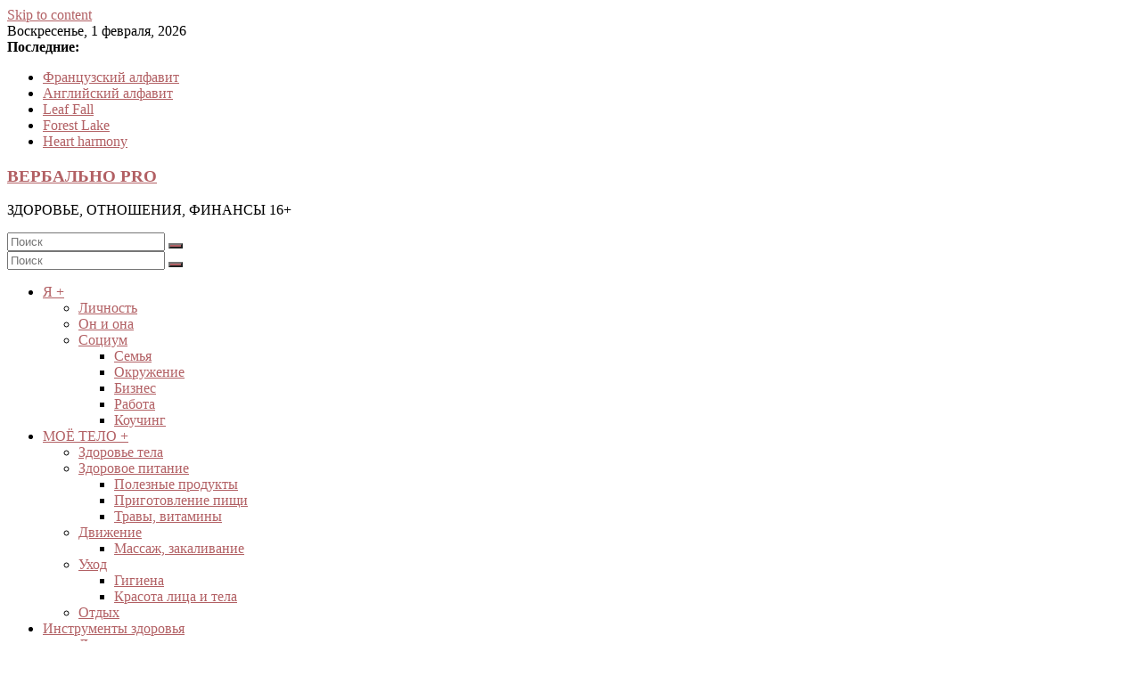

--- FILE ---
content_type: text/html; charset=UTF-8
request_url: http://verbalno.ru/chem-opasny-zubnye-shhetki-problemy-i-resheniya/elektricheskaya_zubnaya_schetka_mini/
body_size: 93837
content:
<!DOCTYPE html>
<html dir="ltr" lang="ru-RU">
<head>
			<meta charset="UTF-8" />
		<meta name="viewport" content="width=device-width, initial-scale=1">
		<link rel="profile" href="http://gmpg.org/xfn/11" />
		<title>elektricheskaya_zubnaya_schetka_mini | ВЕРБАЛЬНО PRO</title>

		<!-- All in One SEO 4.2.1.1 -->
		<meta name="description" content="Опасности зубных щеток. Как предотвратить заболевания полости рта и организма, вызванных зубными щетками или неправильной чисткой зубов и сохранить зубы и десны здоровыми." />
		<meta name="robots" content="max-snippet:-1, max-image-preview:large, max-video-preview:-1" />
		<link rel="canonical" href="http://verbalno.ru/chem-opasny-zubnye-shhetki-problemy-i-resheniya/elektricheskaya_zubnaya_schetka_mini/" />
		<meta name="google" content="nositelinkssearchbox" />
		<!-- All in One SEO -->

<link rel='dns-prefetch' href='//fonts.googleapis.com' />
<link rel='dns-prefetch' href='//s.w.org' />
<link rel="alternate" type="application/rss+xml" title="ВЕРБАЛЬНО PRO &raquo; Лента" href="http://verbalno.ru/feed/" />
<link rel="alternate" type="application/rss+xml" title="ВЕРБАЛЬНО PRO &raquo; Лента комментариев" href="http://verbalno.ru/comments/feed/" />
<link rel="alternate" type="application/rss+xml" title="ВЕРБАЛЬНО PRO &raquo; Лента комментариев к &laquo;elektricheskaya_zubnaya_schetka_mini&raquo;" href="http://verbalno.ru/chem-opasny-zubnye-shhetki-problemy-i-resheniya/elektricheskaya_zubnaya_schetka_mini/feed/" />
<script type="text/javascript">
window._wpemojiSettings = {"baseUrl":"https:\/\/s.w.org\/images\/core\/emoji\/14.0.0\/72x72\/","ext":".png","svgUrl":"https:\/\/s.w.org\/images\/core\/emoji\/14.0.0\/svg\/","svgExt":".svg","source":{"concatemoji":"http:\/\/verbalno.ru\/wp-includes\/js\/wp-emoji-release.min.js?ver=6.0.11"}};
/*! This file is auto-generated */
!function(e,a,t){var n,r,o,i=a.createElement("canvas"),p=i.getContext&&i.getContext("2d");function s(e,t){var a=String.fromCharCode,e=(p.clearRect(0,0,i.width,i.height),p.fillText(a.apply(this,e),0,0),i.toDataURL());return p.clearRect(0,0,i.width,i.height),p.fillText(a.apply(this,t),0,0),e===i.toDataURL()}function c(e){var t=a.createElement("script");t.src=e,t.defer=t.type="text/javascript",a.getElementsByTagName("head")[0].appendChild(t)}for(o=Array("flag","emoji"),t.supports={everything:!0,everythingExceptFlag:!0},r=0;r<o.length;r++)t.supports[o[r]]=function(e){if(!p||!p.fillText)return!1;switch(p.textBaseline="top",p.font="600 32px Arial",e){case"flag":return s([127987,65039,8205,9895,65039],[127987,65039,8203,9895,65039])?!1:!s([55356,56826,55356,56819],[55356,56826,8203,55356,56819])&&!s([55356,57332,56128,56423,56128,56418,56128,56421,56128,56430,56128,56423,56128,56447],[55356,57332,8203,56128,56423,8203,56128,56418,8203,56128,56421,8203,56128,56430,8203,56128,56423,8203,56128,56447]);case"emoji":return!s([129777,127995,8205,129778,127999],[129777,127995,8203,129778,127999])}return!1}(o[r]),t.supports.everything=t.supports.everything&&t.supports[o[r]],"flag"!==o[r]&&(t.supports.everythingExceptFlag=t.supports.everythingExceptFlag&&t.supports[o[r]]);t.supports.everythingExceptFlag=t.supports.everythingExceptFlag&&!t.supports.flag,t.DOMReady=!1,t.readyCallback=function(){t.DOMReady=!0},t.supports.everything||(n=function(){t.readyCallback()},a.addEventListener?(a.addEventListener("DOMContentLoaded",n,!1),e.addEventListener("load",n,!1)):(e.attachEvent("onload",n),a.attachEvent("onreadystatechange",function(){"complete"===a.readyState&&t.readyCallback()})),(e=t.source||{}).concatemoji?c(e.concatemoji):e.wpemoji&&e.twemoji&&(c(e.twemoji),c(e.wpemoji)))}(window,document,window._wpemojiSettings);
</script>
<style type="text/css">
img.wp-smiley,
img.emoji {
	display: inline !important;
	border: none !important;
	box-shadow: none !important;
	height: 1em !important;
	width: 1em !important;
	margin: 0 0.07em !important;
	vertical-align: -0.1em !important;
	background: none !important;
	padding: 0 !important;
}
</style>
	<link rel='stylesheet' id='wp-block-library-css'  href='http://verbalno.ru/wp-includes/css/dist/block-library/style.min.css?ver=6.0.11' type='text/css' media='all' />
<style id='wp-block-library-theme-inline-css' type='text/css'>
.wp-block-audio figcaption{color:#555;font-size:13px;text-align:center}.is-dark-theme .wp-block-audio figcaption{color:hsla(0,0%,100%,.65)}.wp-block-code{border:1px solid #ccc;border-radius:4px;font-family:Menlo,Consolas,monaco,monospace;padding:.8em 1em}.wp-block-embed figcaption{color:#555;font-size:13px;text-align:center}.is-dark-theme .wp-block-embed figcaption{color:hsla(0,0%,100%,.65)}.blocks-gallery-caption{color:#555;font-size:13px;text-align:center}.is-dark-theme .blocks-gallery-caption{color:hsla(0,0%,100%,.65)}.wp-block-image figcaption{color:#555;font-size:13px;text-align:center}.is-dark-theme .wp-block-image figcaption{color:hsla(0,0%,100%,.65)}.wp-block-pullquote{border-top:4px solid;border-bottom:4px solid;margin-bottom:1.75em;color:currentColor}.wp-block-pullquote__citation,.wp-block-pullquote cite,.wp-block-pullquote footer{color:currentColor;text-transform:uppercase;font-size:.8125em;font-style:normal}.wp-block-quote{border-left:.25em solid;margin:0 0 1.75em;padding-left:1em}.wp-block-quote cite,.wp-block-quote footer{color:currentColor;font-size:.8125em;position:relative;font-style:normal}.wp-block-quote.has-text-align-right{border-left:none;border-right:.25em solid;padding-left:0;padding-right:1em}.wp-block-quote.has-text-align-center{border:none;padding-left:0}.wp-block-quote.is-large,.wp-block-quote.is-style-large,.wp-block-quote.is-style-plain{border:none}.wp-block-search .wp-block-search__label{font-weight:700}:where(.wp-block-group.has-background){padding:1.25em 2.375em}.wp-block-separator.has-css-opacity{opacity:.4}.wp-block-separator{border:none;border-bottom:2px solid;margin-left:auto;margin-right:auto}.wp-block-separator.has-alpha-channel-opacity{opacity:1}.wp-block-separator:not(.is-style-wide):not(.is-style-dots){width:100px}.wp-block-separator.has-background:not(.is-style-dots){border-bottom:none;height:1px}.wp-block-separator.has-background:not(.is-style-wide):not(.is-style-dots){height:2px}.wp-block-table thead{border-bottom:3px solid}.wp-block-table tfoot{border-top:3px solid}.wp-block-table td,.wp-block-table th{padding:.5em;border:1px solid;word-break:normal}.wp-block-table figcaption{color:#555;font-size:13px;text-align:center}.is-dark-theme .wp-block-table figcaption{color:hsla(0,0%,100%,.65)}.wp-block-video figcaption{color:#555;font-size:13px;text-align:center}.is-dark-theme .wp-block-video figcaption{color:hsla(0,0%,100%,.65)}.wp-block-template-part.has-background{padding:1.25em 2.375em;margin-top:0;margin-bottom:0}
</style>
<style id='global-styles-inline-css' type='text/css'>
body{--wp--preset--color--black: #000000;--wp--preset--color--cyan-bluish-gray: #abb8c3;--wp--preset--color--white: #ffffff;--wp--preset--color--pale-pink: #f78da7;--wp--preset--color--vivid-red: #cf2e2e;--wp--preset--color--luminous-vivid-orange: #ff6900;--wp--preset--color--luminous-vivid-amber: #fcb900;--wp--preset--color--light-green-cyan: #7bdcb5;--wp--preset--color--vivid-green-cyan: #00d084;--wp--preset--color--pale-cyan-blue: #8ed1fc;--wp--preset--color--vivid-cyan-blue: #0693e3;--wp--preset--color--vivid-purple: #9b51e0;--wp--preset--gradient--vivid-cyan-blue-to-vivid-purple: linear-gradient(135deg,rgba(6,147,227,1) 0%,rgb(155,81,224) 100%);--wp--preset--gradient--light-green-cyan-to-vivid-green-cyan: linear-gradient(135deg,rgb(122,220,180) 0%,rgb(0,208,130) 100%);--wp--preset--gradient--luminous-vivid-amber-to-luminous-vivid-orange: linear-gradient(135deg,rgba(252,185,0,1) 0%,rgba(255,105,0,1) 100%);--wp--preset--gradient--luminous-vivid-orange-to-vivid-red: linear-gradient(135deg,rgba(255,105,0,1) 0%,rgb(207,46,46) 100%);--wp--preset--gradient--very-light-gray-to-cyan-bluish-gray: linear-gradient(135deg,rgb(238,238,238) 0%,rgb(169,184,195) 100%);--wp--preset--gradient--cool-to-warm-spectrum: linear-gradient(135deg,rgb(74,234,220) 0%,rgb(151,120,209) 20%,rgb(207,42,186) 40%,rgb(238,44,130) 60%,rgb(251,105,98) 80%,rgb(254,248,76) 100%);--wp--preset--gradient--blush-light-purple: linear-gradient(135deg,rgb(255,206,236) 0%,rgb(152,150,240) 100%);--wp--preset--gradient--blush-bordeaux: linear-gradient(135deg,rgb(254,205,165) 0%,rgb(254,45,45) 50%,rgb(107,0,62) 100%);--wp--preset--gradient--luminous-dusk: linear-gradient(135deg,rgb(255,203,112) 0%,rgb(199,81,192) 50%,rgb(65,88,208) 100%);--wp--preset--gradient--pale-ocean: linear-gradient(135deg,rgb(255,245,203) 0%,rgb(182,227,212) 50%,rgb(51,167,181) 100%);--wp--preset--gradient--electric-grass: linear-gradient(135deg,rgb(202,248,128) 0%,rgb(113,206,126) 100%);--wp--preset--gradient--midnight: linear-gradient(135deg,rgb(2,3,129) 0%,rgb(40,116,252) 100%);--wp--preset--duotone--dark-grayscale: url('#wp-duotone-dark-grayscale');--wp--preset--duotone--grayscale: url('#wp-duotone-grayscale');--wp--preset--duotone--purple-yellow: url('#wp-duotone-purple-yellow');--wp--preset--duotone--blue-red: url('#wp-duotone-blue-red');--wp--preset--duotone--midnight: url('#wp-duotone-midnight');--wp--preset--duotone--magenta-yellow: url('#wp-duotone-magenta-yellow');--wp--preset--duotone--purple-green: url('#wp-duotone-purple-green');--wp--preset--duotone--blue-orange: url('#wp-duotone-blue-orange');--wp--preset--font-size--small: 13px;--wp--preset--font-size--medium: 20px;--wp--preset--font-size--large: 36px;--wp--preset--font-size--x-large: 42px;}.has-black-color{color: var(--wp--preset--color--black) !important;}.has-cyan-bluish-gray-color{color: var(--wp--preset--color--cyan-bluish-gray) !important;}.has-white-color{color: var(--wp--preset--color--white) !important;}.has-pale-pink-color{color: var(--wp--preset--color--pale-pink) !important;}.has-vivid-red-color{color: var(--wp--preset--color--vivid-red) !important;}.has-luminous-vivid-orange-color{color: var(--wp--preset--color--luminous-vivid-orange) !important;}.has-luminous-vivid-amber-color{color: var(--wp--preset--color--luminous-vivid-amber) !important;}.has-light-green-cyan-color{color: var(--wp--preset--color--light-green-cyan) !important;}.has-vivid-green-cyan-color{color: var(--wp--preset--color--vivid-green-cyan) !important;}.has-pale-cyan-blue-color{color: var(--wp--preset--color--pale-cyan-blue) !important;}.has-vivid-cyan-blue-color{color: var(--wp--preset--color--vivid-cyan-blue) !important;}.has-vivid-purple-color{color: var(--wp--preset--color--vivid-purple) !important;}.has-black-background-color{background-color: var(--wp--preset--color--black) !important;}.has-cyan-bluish-gray-background-color{background-color: var(--wp--preset--color--cyan-bluish-gray) !important;}.has-white-background-color{background-color: var(--wp--preset--color--white) !important;}.has-pale-pink-background-color{background-color: var(--wp--preset--color--pale-pink) !important;}.has-vivid-red-background-color{background-color: var(--wp--preset--color--vivid-red) !important;}.has-luminous-vivid-orange-background-color{background-color: var(--wp--preset--color--luminous-vivid-orange) !important;}.has-luminous-vivid-amber-background-color{background-color: var(--wp--preset--color--luminous-vivid-amber) !important;}.has-light-green-cyan-background-color{background-color: var(--wp--preset--color--light-green-cyan) !important;}.has-vivid-green-cyan-background-color{background-color: var(--wp--preset--color--vivid-green-cyan) !important;}.has-pale-cyan-blue-background-color{background-color: var(--wp--preset--color--pale-cyan-blue) !important;}.has-vivid-cyan-blue-background-color{background-color: var(--wp--preset--color--vivid-cyan-blue) !important;}.has-vivid-purple-background-color{background-color: var(--wp--preset--color--vivid-purple) !important;}.has-black-border-color{border-color: var(--wp--preset--color--black) !important;}.has-cyan-bluish-gray-border-color{border-color: var(--wp--preset--color--cyan-bluish-gray) !important;}.has-white-border-color{border-color: var(--wp--preset--color--white) !important;}.has-pale-pink-border-color{border-color: var(--wp--preset--color--pale-pink) !important;}.has-vivid-red-border-color{border-color: var(--wp--preset--color--vivid-red) !important;}.has-luminous-vivid-orange-border-color{border-color: var(--wp--preset--color--luminous-vivid-orange) !important;}.has-luminous-vivid-amber-border-color{border-color: var(--wp--preset--color--luminous-vivid-amber) !important;}.has-light-green-cyan-border-color{border-color: var(--wp--preset--color--light-green-cyan) !important;}.has-vivid-green-cyan-border-color{border-color: var(--wp--preset--color--vivid-green-cyan) !important;}.has-pale-cyan-blue-border-color{border-color: var(--wp--preset--color--pale-cyan-blue) !important;}.has-vivid-cyan-blue-border-color{border-color: var(--wp--preset--color--vivid-cyan-blue) !important;}.has-vivid-purple-border-color{border-color: var(--wp--preset--color--vivid-purple) !important;}.has-vivid-cyan-blue-to-vivid-purple-gradient-background{background: var(--wp--preset--gradient--vivid-cyan-blue-to-vivid-purple) !important;}.has-light-green-cyan-to-vivid-green-cyan-gradient-background{background: var(--wp--preset--gradient--light-green-cyan-to-vivid-green-cyan) !important;}.has-luminous-vivid-amber-to-luminous-vivid-orange-gradient-background{background: var(--wp--preset--gradient--luminous-vivid-amber-to-luminous-vivid-orange) !important;}.has-luminous-vivid-orange-to-vivid-red-gradient-background{background: var(--wp--preset--gradient--luminous-vivid-orange-to-vivid-red) !important;}.has-very-light-gray-to-cyan-bluish-gray-gradient-background{background: var(--wp--preset--gradient--very-light-gray-to-cyan-bluish-gray) !important;}.has-cool-to-warm-spectrum-gradient-background{background: var(--wp--preset--gradient--cool-to-warm-spectrum) !important;}.has-blush-light-purple-gradient-background{background: var(--wp--preset--gradient--blush-light-purple) !important;}.has-blush-bordeaux-gradient-background{background: var(--wp--preset--gradient--blush-bordeaux) !important;}.has-luminous-dusk-gradient-background{background: var(--wp--preset--gradient--luminous-dusk) !important;}.has-pale-ocean-gradient-background{background: var(--wp--preset--gradient--pale-ocean) !important;}.has-electric-grass-gradient-background{background: var(--wp--preset--gradient--electric-grass) !important;}.has-midnight-gradient-background{background: var(--wp--preset--gradient--midnight) !important;}.has-small-font-size{font-size: var(--wp--preset--font-size--small) !important;}.has-medium-font-size{font-size: var(--wp--preset--font-size--medium) !important;}.has-large-font-size{font-size: var(--wp--preset--font-size--large) !important;}.has-x-large-font-size{font-size: var(--wp--preset--font-size--x-large) !important;}
</style>
<link rel='stylesheet' id='magnific-css'  href='http://verbalno.ru/wp-content/plugins/agreeable/css/magnific.css?ver=6.0.11' type='text/css' media='all' />
<link rel='stylesheet' id='agreeable-css-css'  href='http://verbalno.ru/wp-content/plugins/agreeable/css/front.css?ver=6.0.11' type='text/css' media='all' />
<link rel='stylesheet' id='social_likes_style_flat-css'  href='http://verbalno.ru/wp-content/plugins/wp-social-likes/css/social-likes_flat.css?ver=6.0.11' type='text/css' media='all' />
<link rel='stylesheet' id='social_likes_custom_buttons-css'  href='http://verbalno.ru/wp-content/plugins/wp-social-likes/css/custom-buttons.css?ver=6.0.11' type='text/css' media='all' />
<link rel='stylesheet' id='social_likes_style_flat_custom_buttons-css'  href='http://verbalno.ru/wp-content/plugins/wp-social-likes/css/custom-buttons_flat.css?ver=6.0.11' type='text/css' media='all' />
<link rel='stylesheet' id='colormag_style-css'  href='http://verbalno.ru/wp-content/themes/colormag/style.css?ver=2.1.2' type='text/css' media='all' />
<style id='colormag_style-inline-css' type='text/css'>
.colormag-button,blockquote,button,input[type=reset],input[type=button],input[type=submit],#masthead.colormag-header-clean #site-navigation.main-small-navigation .menu-toggle,.fa.search-top:hover,#masthead.colormag-header-classic #site-navigation.main-small-navigation .menu-toggle,.main-navigation ul li.focus > a,#masthead.colormag-header-classic .main-navigation ul ul.sub-menu li.focus > a,.home-icon.front_page_on,.main-navigation a:hover,.main-navigation ul li ul li a:hover,.main-navigation ul li ul li:hover>a,.main-navigation ul li.current-menu-ancestor>a,.main-navigation ul li.current-menu-item ul li a:hover,.main-navigation ul li.current-menu-item>a,.main-navigation ul li.current_page_ancestor>a,.main-navigation ul li.current_page_item>a,.main-navigation ul li:hover>a,.main-small-navigation li a:hover,.site-header .menu-toggle:hover,#masthead.colormag-header-classic .main-navigation ul ul.sub-menu li:hover > a,#masthead.colormag-header-classic .main-navigation ul ul.sub-menu li.current-menu-ancestor > a,#masthead.colormag-header-classic .main-navigation ul ul.sub-menu li.current-menu-item > a,#masthead .main-small-navigation li:hover > a,#masthead .main-small-navigation li.current-page-ancestor > a,#masthead .main-small-navigation li.current-menu-ancestor > a,#masthead .main-small-navigation li.current-page-item > a,#masthead .main-small-navigation li.current-menu-item > a,.main-small-navigation .current-menu-item>a,.main-small-navigation .current_page_item > a,.promo-button-area a:hover,#content .wp-pagenavi .current,#content .wp-pagenavi a:hover,.format-link .entry-content a,.pagination span,.comments-area .comment-author-link span,#secondary .widget-title span,.footer-widgets-area .widget-title span,.colormag-footer--classic .footer-widgets-area .widget-title span::before,.advertisement_above_footer .widget-title span,#content .post .article-content .above-entry-meta .cat-links a,.page-header .page-title span,.entry-meta .post-format i,.more-link,.no-post-thumbnail,.widget_featured_slider .slide-content .above-entry-meta .cat-links a,.widget_highlighted_posts .article-content .above-entry-meta .cat-links a,.widget_featured_posts .article-content .above-entry-meta .cat-links a,.widget_featured_posts .widget-title span,.widget_slider_area .widget-title span,.widget_beside_slider .widget-title span,.wp-block-quote,.wp-block-quote.is-style-large,.wp-block-quote.has-text-align-right{background-color:#b26064;}#site-title a,.next a:hover,.previous a:hover,.social-links i.fa:hover,a,#masthead.colormag-header-clean .social-links li:hover i.fa,#masthead.colormag-header-classic .social-links li:hover i.fa,#masthead.colormag-header-clean .breaking-news .newsticker a:hover,#masthead.colormag-header-classic .breaking-news .newsticker a:hover,#masthead.colormag-header-classic #site-navigation .fa.search-top:hover,#masthead.colormag-header-classic #site-navigation.main-navigation .random-post a:hover .fa-random,.dark-skin #masthead.colormag-header-classic #site-navigation.main-navigation .home-icon:hover .fa,#masthead .main-small-navigation li:hover > .sub-toggle i,.better-responsive-menu #masthead .main-small-navigation .sub-toggle.active .fa,#masthead.colormag-header-classic .main-navigation .home-icon a:hover .fa,.pagination a span:hover,#content .comments-area a.comment-edit-link:hover,#content .comments-area a.comment-permalink:hover,#content .comments-area article header cite a:hover,.comments-area .comment-author-link a:hover,.comment .comment-reply-link:hover,.nav-next a,.nav-previous a,.footer-widgets-area a:hover,a#scroll-up i,#content .post .article-content .entry-title a:hover,.entry-meta .byline i,.entry-meta .cat-links i,.entry-meta a,.post .entry-title a:hover,.search .entry-title a:hover,.entry-meta .comments-link a:hover,.entry-meta .edit-link a:hover,.entry-meta .posted-on a:hover,.entry-meta .tag-links a:hover,.single #content .tags a:hover,.post-box .entry-meta .cat-links a:hover,.post-box .entry-meta .posted-on a:hover,.post.post-box .entry-title a:hover,.widget_featured_slider .slide-content .below-entry-meta .byline a:hover,.widget_featured_slider .slide-content .below-entry-meta .comments a:hover,.widget_featured_slider .slide-content .below-entry-meta .posted-on a:hover,.widget_featured_slider .slide-content .entry-title a:hover,.byline a:hover,.comments a:hover,.edit-link a:hover,.posted-on a:hover,.tag-links a:hover,.widget_highlighted_posts .article-content .below-entry-meta .byline a:hover,.widget_highlighted_posts .article-content .below-entry-meta .comments a:hover,.widget_highlighted_posts .article-content .below-entry-meta .posted-on a:hover,.widget_highlighted_posts .article-content .entry-title a:hover,.widget_featured_posts .article-content .entry-title a:hover,.related-posts-main-title .fa,.single-related-posts .article-content .entry-title a:hover{color:#b26064;}#site-navigation{border-top-color:#b26064;}#masthead.colormag-header-classic .main-navigation ul ul.sub-menu li:hover,#masthead.colormag-header-classic .main-navigation ul ul.sub-menu li.current-menu-ancestor,#masthead.colormag-header-classic .main-navigation ul ul.sub-menu li.current-menu-item,#masthead.colormag-header-classic #site-navigation .menu-toggle,#masthead.colormag-header-classic #site-navigation .menu-toggle:hover,#masthead.colormag-header-classic .main-navigation ul > li:hover > a,#masthead.colormag-header-classic .main-navigation ul > li.current-menu-item > a,#masthead.colormag-header-classic .main-navigation ul > li.current-menu-ancestor > a,#masthead.colormag-header-classic .main-navigation ul li.focus > a,.promo-button-area a:hover,.pagination a span:hover{border-color:#b26064;}#secondary .widget-title,.footer-widgets-area .widget-title,.advertisement_above_footer .widget-title,.page-header .page-title,.widget_featured_posts .widget-title,.widget_slider_area .widget-title,.widget_beside_slider .widget-title{border-bottom-color:#b26064;}@media (max-width:768px){.better-responsive-menu .sub-toggle{background-color:#944246;}}
</style>
<link rel='stylesheet' id='colormag-featured-image-popup-css-css'  href='http://verbalno.ru/wp-content/themes/colormag/js/magnific-popup/magnific-popup.min.css?ver=2.1.2' type='text/css' media='all' />
<link rel='stylesheet' id='colormag-fontawesome-css'  href='http://verbalno.ru/wp-content/themes/colormag/fontawesome/css/font-awesome.min.css?ver=2.1.2' type='text/css' media='all' />
<link rel='stylesheet' id='colormag_googlefonts-css'  href='//fonts.googleapis.com/css?family=Open+Sans%3A400%2C600&#038;1&#038;display=swap&#038;ver=2.1.2' type='text/css' media='all' />
<script type='text/javascript' src='http://verbalno.ru/wp-includes/js/jquery/jquery.min.js?ver=3.6.0' id='jquery-core-js'></script>
<script type='text/javascript' src='http://verbalno.ru/wp-includes/js/jquery/jquery-migrate.min.js?ver=3.3.2' id='jquery-migrate-js'></script>
<script type='text/javascript' src='http://verbalno.ru/wp-content/plugins/wp-social-likes/js/social-likes.min.js?ver=6.0.11' id='social_likes_library-js'></script>
<script type='text/javascript' src='http://verbalno.ru/wp-content/plugins/wp-social-likes/js/custom-buttons.js?ver=6.0.11' id='social_likes_custom_buttons-js'></script>
<!--[if lte IE 8]>
<script type='text/javascript' src='http://verbalno.ru/wp-content/themes/colormag/js/html5shiv.min.js?ver=2.1.2' id='html5-js'></script>
<![endif]-->
<link rel="https://api.w.org/" href="http://verbalno.ru/wp-json/" /><link rel="alternate" type="application/json" href="http://verbalno.ru/wp-json/wp/v2/media/1390" /><link rel="EditURI" type="application/rsd+xml" title="RSD" href="http://verbalno.ru/xmlrpc.php?rsd" />
<link rel="wlwmanifest" type="application/wlwmanifest+xml" href="http://verbalno.ru/wp-includes/wlwmanifest.xml" /> 
<meta name="generator" content="WordPress 6.0.11" />
<link rel='shortlink' href='http://verbalno.ru/?p=1390' />
<link rel="alternate" type="application/json+oembed" href="http://verbalno.ru/wp-json/oembed/1.0/embed?url=http%3A%2F%2Fverbalno.ru%2Fchem-opasny-zubnye-shhetki-problemy-i-resheniya%2Felektricheskaya_zubnaya_schetka_mini%2F" />
<link rel="alternate" type="text/xml+oembed" href="http://verbalno.ru/wp-json/oembed/1.0/embed?url=http%3A%2F%2Fverbalno.ru%2Fchem-opasny-zubnye-shhetki-problemy-i-resheniya%2Felektricheskaya_zubnaya_schetka_mini%2F&#038;format=xml" />
<style type="text/css" id="custom-background-css">
body.custom-background { background-image: url("http://verbalno.ru/wp-content/uploads/2017/02/slider_800_445.jpg"); background-position: left top; background-size: cover; background-repeat: no-repeat; background-attachment: fixed; }
</style>
			<style type="text/css" id="wp-custom-css">
			.comment-notes {
display:none;
}		</style>
		</head>

<body class="attachment attachment-template-default single single-attachment postid-1390 attachmentid-1390 attachment-jpeg custom-background wp-embed-responsive right-sidebar wide better-responsive-menu">

<svg xmlns="http://www.w3.org/2000/svg" viewBox="0 0 0 0" width="0" height="0" focusable="false" role="none" style="visibility: hidden; position: absolute; left: -9999px; overflow: hidden;" ><defs><filter id="wp-duotone-dark-grayscale"><feColorMatrix color-interpolation-filters="sRGB" type="matrix" values=" .299 .587 .114 0 0 .299 .587 .114 0 0 .299 .587 .114 0 0 .299 .587 .114 0 0 " /><feComponentTransfer color-interpolation-filters="sRGB" ><feFuncR type="table" tableValues="0 0.49803921568627" /><feFuncG type="table" tableValues="0 0.49803921568627" /><feFuncB type="table" tableValues="0 0.49803921568627" /><feFuncA type="table" tableValues="1 1" /></feComponentTransfer><feComposite in2="SourceGraphic" operator="in" /></filter></defs></svg><svg xmlns="http://www.w3.org/2000/svg" viewBox="0 0 0 0" width="0" height="0" focusable="false" role="none" style="visibility: hidden; position: absolute; left: -9999px; overflow: hidden;" ><defs><filter id="wp-duotone-grayscale"><feColorMatrix color-interpolation-filters="sRGB" type="matrix" values=" .299 .587 .114 0 0 .299 .587 .114 0 0 .299 .587 .114 0 0 .299 .587 .114 0 0 " /><feComponentTransfer color-interpolation-filters="sRGB" ><feFuncR type="table" tableValues="0 1" /><feFuncG type="table" tableValues="0 1" /><feFuncB type="table" tableValues="0 1" /><feFuncA type="table" tableValues="1 1" /></feComponentTransfer><feComposite in2="SourceGraphic" operator="in" /></filter></defs></svg><svg xmlns="http://www.w3.org/2000/svg" viewBox="0 0 0 0" width="0" height="0" focusable="false" role="none" style="visibility: hidden; position: absolute; left: -9999px; overflow: hidden;" ><defs><filter id="wp-duotone-purple-yellow"><feColorMatrix color-interpolation-filters="sRGB" type="matrix" values=" .299 .587 .114 0 0 .299 .587 .114 0 0 .299 .587 .114 0 0 .299 .587 .114 0 0 " /><feComponentTransfer color-interpolation-filters="sRGB" ><feFuncR type="table" tableValues="0.54901960784314 0.98823529411765" /><feFuncG type="table" tableValues="0 1" /><feFuncB type="table" tableValues="0.71764705882353 0.25490196078431" /><feFuncA type="table" tableValues="1 1" /></feComponentTransfer><feComposite in2="SourceGraphic" operator="in" /></filter></defs></svg><svg xmlns="http://www.w3.org/2000/svg" viewBox="0 0 0 0" width="0" height="0" focusable="false" role="none" style="visibility: hidden; position: absolute; left: -9999px; overflow: hidden;" ><defs><filter id="wp-duotone-blue-red"><feColorMatrix color-interpolation-filters="sRGB" type="matrix" values=" .299 .587 .114 0 0 .299 .587 .114 0 0 .299 .587 .114 0 0 .299 .587 .114 0 0 " /><feComponentTransfer color-interpolation-filters="sRGB" ><feFuncR type="table" tableValues="0 1" /><feFuncG type="table" tableValues="0 0.27843137254902" /><feFuncB type="table" tableValues="0.5921568627451 0.27843137254902" /><feFuncA type="table" tableValues="1 1" /></feComponentTransfer><feComposite in2="SourceGraphic" operator="in" /></filter></defs></svg><svg xmlns="http://www.w3.org/2000/svg" viewBox="0 0 0 0" width="0" height="0" focusable="false" role="none" style="visibility: hidden; position: absolute; left: -9999px; overflow: hidden;" ><defs><filter id="wp-duotone-midnight"><feColorMatrix color-interpolation-filters="sRGB" type="matrix" values=" .299 .587 .114 0 0 .299 .587 .114 0 0 .299 .587 .114 0 0 .299 .587 .114 0 0 " /><feComponentTransfer color-interpolation-filters="sRGB" ><feFuncR type="table" tableValues="0 0" /><feFuncG type="table" tableValues="0 0.64705882352941" /><feFuncB type="table" tableValues="0 1" /><feFuncA type="table" tableValues="1 1" /></feComponentTransfer><feComposite in2="SourceGraphic" operator="in" /></filter></defs></svg><svg xmlns="http://www.w3.org/2000/svg" viewBox="0 0 0 0" width="0" height="0" focusable="false" role="none" style="visibility: hidden; position: absolute; left: -9999px; overflow: hidden;" ><defs><filter id="wp-duotone-magenta-yellow"><feColorMatrix color-interpolation-filters="sRGB" type="matrix" values=" .299 .587 .114 0 0 .299 .587 .114 0 0 .299 .587 .114 0 0 .299 .587 .114 0 0 " /><feComponentTransfer color-interpolation-filters="sRGB" ><feFuncR type="table" tableValues="0.78039215686275 1" /><feFuncG type="table" tableValues="0 0.94901960784314" /><feFuncB type="table" tableValues="0.35294117647059 0.47058823529412" /><feFuncA type="table" tableValues="1 1" /></feComponentTransfer><feComposite in2="SourceGraphic" operator="in" /></filter></defs></svg><svg xmlns="http://www.w3.org/2000/svg" viewBox="0 0 0 0" width="0" height="0" focusable="false" role="none" style="visibility: hidden; position: absolute; left: -9999px; overflow: hidden;" ><defs><filter id="wp-duotone-purple-green"><feColorMatrix color-interpolation-filters="sRGB" type="matrix" values=" .299 .587 .114 0 0 .299 .587 .114 0 0 .299 .587 .114 0 0 .299 .587 .114 0 0 " /><feComponentTransfer color-interpolation-filters="sRGB" ><feFuncR type="table" tableValues="0.65098039215686 0.40392156862745" /><feFuncG type="table" tableValues="0 1" /><feFuncB type="table" tableValues="0.44705882352941 0.4" /><feFuncA type="table" tableValues="1 1" /></feComponentTransfer><feComposite in2="SourceGraphic" operator="in" /></filter></defs></svg><svg xmlns="http://www.w3.org/2000/svg" viewBox="0 0 0 0" width="0" height="0" focusable="false" role="none" style="visibility: hidden; position: absolute; left: -9999px; overflow: hidden;" ><defs><filter id="wp-duotone-blue-orange"><feColorMatrix color-interpolation-filters="sRGB" type="matrix" values=" .299 .587 .114 0 0 .299 .587 .114 0 0 .299 .587 .114 0 0 .299 .587 .114 0 0 " /><feComponentTransfer color-interpolation-filters="sRGB" ><feFuncR type="table" tableValues="0.098039215686275 1" /><feFuncG type="table" tableValues="0 0.66274509803922" /><feFuncB type="table" tableValues="0.84705882352941 0.41960784313725" /><feFuncA type="table" tableValues="1 1" /></feComponentTransfer><feComposite in2="SourceGraphic" operator="in" /></filter></defs></svg>		<div id="page" class="hfeed site">
				<a class="skip-link screen-reader-text" href="#main">Skip to content</a>
				<header id="masthead" class="site-header clearfix colormag-header-classic">
				<div id="header-text-nav-container" class="clearfix">
		
			<div class="news-bar">
				<div class="inner-wrap clearfix">
					
		<div class="date-in-header">
			Воскресенье, 1 февраля, 2026		</div>

		
		<div class="breaking-news">
			<strong class="breaking-news-latest">Последние:</strong>

			<ul class="newsticker">
									<li>
						<a href="http://verbalno.ru/francuzskij-alfavit/" title="Французский алфавит">
							Французский алфавит						</a>
					</li>
									<li>
						<a href="http://verbalno.ru/anglijskij-alfavit/" title="Английский алфавит">
							Английский алфавит						</a>
					</li>
									<li>
						<a href="http://verbalno.ru/leaf-fall/" title="Leaf Fall">
							Leaf Fall						</a>
					</li>
									<li>
						<a href="http://verbalno.ru/forest-lake/" title="Forest Lake">
							Forest Lake						</a>
					</li>
									<li>
						<a href="http://verbalno.ru/heart-harmony/" title="Heart harmony">
							Heart harmony						</a>
					</li>
							</ul>
		</div>

						</div>
			</div>

			
		<div class="inner-wrap">
			<div id="header-text-nav-wrap" class="clearfix">

				<div id="header-left-section">
					
					<div id="header-text" class="">
													<h3 id="site-title">
								<a href="http://verbalno.ru/" title="ВЕРБАЛЬНО PRO" rel="home">ВЕРБАЛЬНО PRO</a>
							</h3>
						
													<p id="site-description">
								ЗДОРОВЬЕ, ОТНОШЕНИЯ, ФИНАНСЫ 16+							</p><!-- #site-description -->
											</div><!-- #header-text -->
				</div><!-- #header-left-section -->

				<div id="header-right-section">
											<div id="header-right-sidebar" class="clearfix">
							<aside id="search-66" class="widget widget_search clearfix">
<form action="http://verbalno.ru/" class="search-form searchform clearfix" method="get" role="search">

	<div class="search-wrap">
		<input type="search"
		       class="s field"
		       name="s"
		       value=""
		       placeholder="Поиск"
		/>

		<button class="search-icon" type="submit"></button>
	</div>

</form><!-- .searchform -->
</aside>						</div>
										</div><!-- #header-right-section -->

			</div><!-- #header-text-nav-wrap -->
		</div><!-- .inner-wrap -->

		
		<nav id="site-navigation" class="main-navigation clearfix" role="navigation">
			<div class="inner-wrap clearfix">
				
					<div class="home-icon">
						<a href="http://verbalno.ru/"
						   title="ВЕРБАЛЬНО PRO"
						>
							<i class="fa fa-home"></i>
						</a>
					</div>
				
									<div class="search-random-icons-container">
						
		<div class="random-post">
							<a href="http://verbalno.ru/ob-uxode-za-polostyu-rta/" title="Посмотреть случайную запись">
					<i class="fa fa-random"></i>
				</a>
					</div>

									<div class="top-search-wrap">
								<i class="fa fa-search search-top"></i>
								<div class="search-form-top">
									
<form action="http://verbalno.ru/" class="search-form searchform clearfix" method="get" role="search">

	<div class="search-wrap">
		<input type="search"
		       class="s field"
		       name="s"
		       value=""
		       placeholder="Поиск"
		/>

		<button class="search-icon" type="submit"></button>
	</div>

</form><!-- .searchform -->
								</div>
							</div>
											</div>
				
				<p class="menu-toggle"></p>
				<div class="menu-primary-container"><ul id="menu-zdorove-dushi-tela-finansov" class="menu"><li id="menu-item-1114" class="menu-item menu-item-type-taxonomy menu-item-object-category menu-item-has-children menu-item-1114"><a target="_blank" rel="noopener" href="http://verbalno.ru/category/zdorovie-dushi/">Я +</a>
<ul class="sub-menu">
	<li id="menu-item-1116" class="menu-item menu-item-type-taxonomy menu-item-object-category menu-item-1116"><a target="_blank" rel="noopener" href="http://verbalno.ru/category/zdorovie-dushi/lichnost/">Личность</a></li>
	<li id="menu-item-1484" class="menu-item menu-item-type-taxonomy menu-item-object-category menu-item-1484"><a target="_blank" rel="noopener" href="http://verbalno.ru/category/zdorovie-dushi/on-i-ona/">Он и она</a></li>
	<li id="menu-item-1119" class="menu-item menu-item-type-taxonomy menu-item-object-category menu-item-has-children menu-item-1119"><a target="_blank" rel="noopener" href="http://verbalno.ru/category/zdorovie-dushi/socium/">Социум</a>
	<ul class="sub-menu">
		<li id="menu-item-1487" class="menu-item menu-item-type-taxonomy menu-item-object-category menu-item-1487"><a target="_blank" rel="noopener" href="http://verbalno.ru/category/zdorovie-dushi/socium/semya/">Семья</a></li>
		<li id="menu-item-1486" class="menu-item menu-item-type-taxonomy menu-item-object-category menu-item-1486"><a target="_blank" rel="noopener" href="http://verbalno.ru/category/zdorovie-dushi/socium/okruzhenie/">Окружение</a></li>
		<li id="menu-item-1120" class="menu-item menu-item-type-taxonomy menu-item-object-category menu-item-1120"><a target="_blank" rel="noopener" href="http://verbalno.ru/category/zdorovie-dushi/socium/bizness/">Бизнес</a></li>
		<li id="menu-item-1122" class="menu-item menu-item-type-taxonomy menu-item-object-category menu-item-1122"><a target="_blank" rel="noopener" href="http://verbalno.ru/category/zdorovie-dushi/socium/rabota/">Работа</a></li>
		<li id="menu-item-1115" class="menu-item menu-item-type-taxonomy menu-item-object-category menu-item-1115"><a target="_blank" rel="noopener" href="http://verbalno.ru/category/zdorovie-dushi/couching/">Коучинг</a></li>
	</ul>
</li>
</ul>
</li>
<li id="menu-item-1124" class="menu-item menu-item-type-taxonomy menu-item-object-category menu-item-has-children menu-item-1124"><a target="_blank" rel="noopener" href="http://verbalno.ru/category/zdorovie-tela/">МОЁ ТЕЛО +</a>
<ul class="sub-menu">
	<li id="menu-item-2623" class="menu-item menu-item-type-taxonomy menu-item-object-category menu-item-2623"><a href="http://verbalno.ru/category/zdorovie-tela/">Здоровье тела</a></li>
	<li id="menu-item-1126" class="menu-item menu-item-type-taxonomy menu-item-object-category menu-item-has-children menu-item-1126"><a target="_blank" rel="noopener" href="http://verbalno.ru/category/zdorovie-tela/zdorovoe-pitanie/">Здоровое питание</a>
	<ul class="sub-menu">
		<li id="menu-item-1127" class="menu-item menu-item-type-taxonomy menu-item-object-category menu-item-1127"><a target="_blank" rel="noopener" href="http://verbalno.ru/category/zdorovie-tela/zdorovoe-pitanie/poleznie-produkty/">Полезные продукты</a></li>
		<li id="menu-item-1128" class="menu-item menu-item-type-taxonomy menu-item-object-category menu-item-1128"><a target="_blank" rel="noopener" href="http://verbalno.ru/category/zdorovie-tela/zdorovoe-pitanie/progotovlenie-pischi/">Приготовление пищи</a></li>
		<li id="menu-item-1488" class="menu-item menu-item-type-taxonomy menu-item-object-category menu-item-1488"><a target="_blank" rel="noopener" href="http://verbalno.ru/category/zdorovie-tela/zdorovoe-pitanie/travy-vitaminy/">Травы, витамины</a></li>
	</ul>
</li>
	<li id="menu-item-1125" class="menu-item menu-item-type-taxonomy menu-item-object-category menu-item-has-children menu-item-1125"><a target="_blank" rel="noopener" href="http://verbalno.ru/category/zdorovie-tela/dvizhenie/">Движение</a>
	<ul class="sub-menu">
		<li id="menu-item-1489" class="menu-item menu-item-type-taxonomy menu-item-object-category menu-item-1489"><a target="_blank" rel="noopener" href="http://verbalno.ru/category/zdorovie-tela/zakalivanie/">Массаж, закаливание</a></li>
	</ul>
</li>
	<li id="menu-item-1131" class="menu-item menu-item-type-taxonomy menu-item-object-category menu-item-has-children menu-item-1131"><a target="_blank" rel="noopener" href="http://verbalno.ru/category/zdorovie-tela/uhod/">Уход</a>
	<ul class="sub-menu">
		<li id="menu-item-1132" class="menu-item menu-item-type-taxonomy menu-item-object-category menu-item-1132"><a target="_blank" rel="noopener" href="http://verbalno.ru/category/zdorovie-tela/uhod/gigiena/">Гигиена</a></li>
		<li id="menu-item-1133" class="menu-item menu-item-type-taxonomy menu-item-object-category menu-item-1133"><a target="_blank" rel="noopener" href="http://verbalno.ru/category/zdorovie-tela/uhod/krasota-litsa-i-tela/">Красота лица и тела</a></li>
	</ul>
</li>
	<li id="menu-item-2530" class="menu-item menu-item-type-taxonomy menu-item-object-category menu-item-2530"><a href="http://verbalno.ru/category/zdorovie-tela/dvizhenie/otdyh/">Отдых</a></li>
</ul>
</li>
<li id="menu-item-1134" class="menu-item menu-item-type-taxonomy menu-item-object-category menu-item-has-children menu-item-1134"><a target="_blank" rel="noopener" href="http://verbalno.ru/category/materialy-tehnika/">Инструменты здоровья</a>
<ul class="sub-menu">
	<li id="menu-item-2240" class="menu-item menu-item-type-taxonomy menu-item-object-category menu-item-2240"><a target="_blank" rel="noopener" href="http://verbalno.ru/category/materialy-tehnika/dlya-doma/">Для дома</a></li>
	<li id="menu-item-2241" class="menu-item menu-item-type-taxonomy menu-item-object-category menu-item-2241"><a target="_blank" rel="noopener" href="http://verbalno.ru/category/materialy-tehnika/dlya_tela/">Для тела</a></li>
	<li id="menu-item-2239" class="menu-item menu-item-type-taxonomy menu-item-object-category menu-item-2239"><a target="_blank" rel="noopener" href="http://verbalno.ru/category/materialy-tehnika/gadgety-soft/">Гаджеты и софт</a></li>
	<li id="menu-item-2244" class="menu-item menu-item-type-taxonomy menu-item-object-category menu-item-2244"><a target="_blank" rel="noopener" href="http://verbalno.ru/category/materialy-tehnika/kamni-i-mineraly/">Камни и минералы</a></li>
</ul>
</li>
<li id="menu-item-1482" class="menu-item menu-item-type-taxonomy menu-item-object-category menu-item-1482"><a target="_blank" rel="noopener" href="http://verbalno.ru/category/moi-finansy/">Мои финансы</a></li>
<li id="menu-item-1479" class="menu-item menu-item-type-taxonomy menu-item-object-category menu-item-has-children menu-item-1479"><a target="_blank" rel="noopener" href="http://verbalno.ru/category/blog/">Блог</a>
<ul class="sub-menu">
	<li id="menu-item-2243" class="menu-item menu-item-type-taxonomy menu-item-object-category menu-item-2243"><a target="_blank" rel="noopener" href="http://verbalno.ru/category/blog/istorii/">Истории</a></li>
</ul>
</li>
<li id="menu-item-3266" class="menu-item menu-item-type-post_type menu-item-object-page menu-item-privacy-policy menu-item-3266"><a href="http://verbalno.ru/ob-ispolzovanii-fajlov-cookies/">Об использовании кукис (cookies)</a></li>
<li id="menu-item-3267" class="menu-item menu-item-type-post_type menu-item-object-page menu-item-3267"><a href="http://verbalno.ru/politica-confidentsialnosti-pravila-uslovia/">Политика конфиденциальности. Правила и условия 18+</a></li>
<li id="menu-item-3268" class="menu-item menu-item-type-post_type menu-item-object-page menu-item-3268"><a href="http://verbalno.ru/kontakty/">Контакты</a></li>
<li id="menu-item-3654" class="menu-item menu-item-type-post_type menu-item-object-page menu-item-3654"><a href="http://verbalno.ru/artist-graphic-designer/">Artist | Graphic designer</a></li>
<li id="menu-item-3655" class="menu-item menu-item-type-post_type menu-item-object-page menu-item-3655"><a href="http://verbalno.ru/chem-ya-mogu-byt-vam-polezna/">Чем я могу быть вам полезна</a></li>
<li id="menu-item-3992" class="menu-item menu-item-type-post_type menu-item-object-page menu-item-3992"><a href="http://verbalno.ru/usloviya-ispolzovaniya/">Условия использования</a></li>
<li id="menu-item-4001" class="menu-item menu-item-type-post_type menu-item-object-page menu-item-4001"><a href="http://verbalno.ru/podderzhat-proekt/">Поддержать проект</a></li>
</ul></div>
			</div>
		</nav>

				</div><!-- #header-text-nav-container -->
				</header><!-- #masthead -->
				<div id="main" class="clearfix">
				<div class="inner-wrap clearfix">
		
	<div id="primary">
		<div id="content" class="clearfix">

			
<article id="post-1390" class="post-1390 attachment type-attachment status-inherit hentry">
	
	
	<div class="article-content clearfix">

		
		<header class="entry-header">
			<h1 class="entry-title">
				elektricheskaya_zubnaya_schetka_mini			</h1>
		</header>

		
		<div class="entry-content clearfix">
			<p class="attachment"><a href='http://verbalno.ru/wp-content/uploads/2016/04/elektricheskaya_zubnaya_schetka_mini-e1486131584109.jpg'><img width="300" height="220" src="http://verbalno.ru/wp-content/uploads/2016/04/elektricheskaya_zubnaya_schetka_mini-300x220.jpg" class="attachment-medium size-medium" alt="Чем опасны зубные щетки? – Проблемы и решения" loading="lazy" srcset="http://verbalno.ru/wp-content/uploads/2016/04/elektricheskaya_zubnaya_schetka_mini-300x220.jpg 300w, http://verbalno.ru/wp-content/uploads/2016/04/elektricheskaya_zubnaya_schetka_mini-e1486131584109.jpg 392w" sizes="(max-width: 300px) 100vw, 300px" /></a></p>
<p>Опасности зубных щеток. Как предотвратить заболевания полости рта и организма, вызванных зубными щетками или неправильной чисткой зубов и сохранить зубы и десны здоровыми.</p>
		</div>

	</div>

	</article>

		</div><!-- #content -->

				<ul class="default-wp-page clearfix">
			<li class="previous"></li>
			<li class="next"><a href='http://verbalno.ru/chem-opasny-zubnye-shhetki-problemy-i-resheniya/zubnaya_schetka_kolpachok_mini/'>Далее &rarr;</a></li>
		</ul>
		
	<div class="related-posts-wrapper">

		<h4 class="related-posts-main-title">
			<i class="fa fa-thumbs-up"></i><span>Вам также может понравиться</span>
		</h4>

		<div class="related-posts clearfix">

							<div class="single-related-posts">

											<div class="related-posts-thumbnail">
							<a href="http://verbalno.ru/sindrom-shestogo-zanyatiya/" title="Синдром шестого занятия или как не бросить полезное начинание">
								<img width="390" height="205" src="http://verbalno.ru/wp-content/uploads/2017/12/find_energy-390x205.jpg" class="attachment-colormag-featured-post-medium size-colormag-featured-post-medium wp-post-image" alt="Плюшевый заяц" loading="lazy" />							</a>
						</div>
					
					<div class="article-content">
						<h3 class="entry-title">
							<a href="http://verbalno.ru/sindrom-shestogo-zanyatiya/" rel="bookmark" title="Синдром шестого занятия или как не бросить полезное начинание">
								Синдром шестого занятия или как не бросить полезное начинание							</a>
						</h3><!--/.post-title-->

						<div class="below-entry-meta">
			<span class="posted-on"><a href="http://verbalno.ru/sindrom-shestogo-zanyatiya/" title="12:22" rel="bookmark"><i class="fa fa-calendar-o"></i> <time class="entry-date published" datetime="2019-06-03T12:22:12+03:00">03.06.2019</time><time class="updated" datetime="2022-06-19T11:35:16+03:00">19.06.2022</time></a></span>
			<span class="byline">
				<span class="author vcard">
					<i class="fa fa-user"></i>
					<a class="url fn n"
					   href="http://verbalno.ru/author/oksana/"
					   title="Oksana"
					>
						Oksana					</a>
				</span>
			</span>

							<span class="comments">
													<i class="fa fa-comment"></i><a href="http://verbalno.ru/sindrom-shestogo-zanyatiya/#respond">0</a>												</span>
				</div>					</div>

				</div><!--/.related-->
							<div class="single-related-posts">

											<div class="related-posts-thumbnail">
							<a href="http://verbalno.ru/kak-prityagivat-i-ostavatsya-prityagatelnoj-dlya-muzhchiny/" title="Как притягивать и оставаться притягательной для мужчины">
								<img width="390" height="205" src="http://verbalno.ru/wp-content/uploads/2017/05/pritagivat_muzhchin-390x205.jpg" class="attachment-colormag-featured-post-medium size-colormag-featured-post-medium wp-post-image" alt="Счастливые отношения" loading="lazy" />							</a>
						</div>
					
					<div class="article-content">
						<h3 class="entry-title">
							<a href="http://verbalno.ru/kak-prityagivat-i-ostavatsya-prityagatelnoj-dlya-muzhchiny/" rel="bookmark" title="Как притягивать и оставаться притягательной для мужчины">
								Как притягивать и оставаться притягательной для мужчины							</a>
						</h3><!--/.post-title-->

						<div class="below-entry-meta">
			<span class="posted-on"><a href="http://verbalno.ru/kak-prityagivat-i-ostavatsya-prityagatelnoj-dlya-muzhchiny/" title="11:25" rel="bookmark"><i class="fa fa-calendar-o"></i> <time class="entry-date published" datetime="2017-05-07T11:25:23+03:00">07.05.2017</time><time class="updated" datetime="2022-06-19T12:15:59+03:00">19.06.2022</time></a></span>
			<span class="byline">
				<span class="author vcard">
					<i class="fa fa-user"></i>
					<a class="url fn n"
					   href="http://verbalno.ru/author/oksana/"
					   title="Oksana"
					>
						Oksana					</a>
				</span>
			</span>

							<span class="comments">
													<i class="fa fa-comment"></i><a href="http://verbalno.ru/kak-prityagivat-i-ostavatsya-prityagatelnoj-dlya-muzhchiny/#comments">2</a>												</span>
				</div>					</div>

				</div><!--/.related-->
							<div class="single-related-posts">

											<div class="related-posts-thumbnail">
							<a href="http://verbalno.ru/fakty-o-maline/" title="Факты о малине">
								<img width="390" height="205" src="http://verbalno.ru/wp-content/uploads/2016/08/malina_800_445-390x205.jpg" class="attachment-colormag-featured-post-medium size-colormag-featured-post-medium wp-post-image" alt="Факты о малине" loading="lazy" />							</a>
						</div>
					
					<div class="article-content">
						<h3 class="entry-title">
							<a href="http://verbalno.ru/fakty-o-maline/" rel="bookmark" title="Факты о малине">
								Факты о малине							</a>
						</h3><!--/.post-title-->

						<div class="below-entry-meta">
			<span class="posted-on"><a href="http://verbalno.ru/fakty-o-maline/" title="11:40" rel="bookmark"><i class="fa fa-calendar-o"></i> <time class="entry-date published" datetime="2016-08-03T11:40:08+03:00">03.08.2016</time><time class="updated" datetime="2022-06-18T18:44:43+03:00">18.06.2022</time></a></span>
			<span class="byline">
				<span class="author vcard">
					<i class="fa fa-user"></i>
					<a class="url fn n"
					   href="http://verbalno.ru/author/oksana/"
					   title="Oksana"
					>
						Oksana					</a>
				</span>
			</span>

							<span class="comments">
													<i class="fa fa-comment"></i><a href="http://verbalno.ru/fakty-o-maline/#respond">0</a>												</span>
				</div>					</div>

				</div><!--/.related-->
			
		</div><!--/.post-related-->

	</div>

	
<div id="comments" class="comments-area">

	
		<div id="respond" class="comment-respond">
		<h3 id="reply-title" class="comment-reply-title">Добавить комментарий <small><a rel="nofollow" id="cancel-comment-reply-link" href="/chem-opasny-zubnye-shhetki-problemy-i-resheniya/elektricheskaya_zubnaya_schetka_mini/#respond" style="display:none;">Отменить ответ</a></small></h3><form action="http://verbalno.ru/wp-comments-post.php" method="post" id="commentform" class="comment-form" novalidate><p class="comment-notes"><span id="email-notes">Ваш адрес email не будет опубликован.</span> <span class="required-field-message" aria-hidden="true">Обязательные поля помечены <span class="required" aria-hidden="true">*</span></span></p><p class="comment-form-comment"><label for="comment">Комментарий <span class="required" aria-hidden="true">*</span></label> <textarea id="comment" name="comment" cols="45" rows="8" maxlength="65525" required></textarea></p><p class="comment-form-author"><label for="author">Имя</label> <input id="author" name="author" type="text" value="" size="30" maxlength="245" /></p>
<p class="comment-form-email"><label for="email">Email</label> <input id="email" name="email" type="email" value="" size="30" maxlength="100" aria-describedby="email-notes" /></p>
<p class="comment-form-url"><label for="url">Сайт</label> <input id="url" name="url" type="url" value="" size="30" maxlength="200" /></p>
<style>#ag-terms {background: #ffffff !important; color: #000000;}</style><div style="clear: both; padding: .25em 0;" id="terms-accept" class="terms-form"><label style="text-align: left;"><input type="checkbox" value="1" name="ag_login_accept" id="ag_login_accept"  />&nbsp;<a title="Политика конфиденциальности. Правила и условия 18+" class="ag-open-popup-link" target="_BLANK" href="#ag-terms">Я соглашаюсь с \"Правилами и условиями\" и \"Политикой конфиденциальности\"</a></label><input type="hidden" value="login" name="ag_type" /></div><div id="ag-terms" class="mfp-hide"><h3>Политика конфиденциальности. Правила и условия 18+</h3><p class="attachment"><a href='http://verbalno.ru/wp-content/uploads/2016/04/elektricheskaya_zubnaya_schetka_mini-e1486131584109.jpg'><img width="300" height="220" src="http://verbalno.ru/wp-content/uploads/2016/04/elektricheskaya_zubnaya_schetka_mini-300x220.jpg" class="attachment-medium size-medium" alt="Чем опасны зубные щетки? – Проблемы и решения" loading="lazy" /></a></p>
<h2 style="text-align: center"><span style="color: #003366"><strong>Политика конфиденциальности</strong></span></h2>
<ol>
<li>При просмотре сайта (блога) verbalno.ru собирается обобщенная обезличенная информация файлов «cookiеs» (кукис) из стандартных журналов: ваш IP адрес (адрес Интернет-протокола), имя домена, тип браузера и операционной системы, информация о сайте с которого вы перешли на verbalno.ru, загружаемых файлах, используемых страницах, а также о дате и времени этих действий.Данная обезличенная техническая информация, необходима для улучшения пользования сайтом, корректной работы счётчиков посещений и анализа трафика сайта. Вы, как Пользователь, можете отказаться от использования «cookie» (куки), изменив настройки вашего браузера.</li>
<li>Для заполнения формы &#8212; при подписке на новости и рассылки, в разделе «Консультация», ответов на вопросы в рубрике «Вопрос-ответ», а также в форме «Контакты», вам, как Пользователю verbalno.ru, требуется указать <strong>только адрес контактной электронной почты</strong>, который предоставляется вами добровольно и используется с вашего ведома и согласия для:</li>
</ol>
<ul>
<li>получения электронных рассылок при вашей подписке на них;</li>
<li>для ответов на ваши обращения через форму «<a href="http://verbalno.ru/kontakty/" target="_blank" rel="noopener noreferrer">Контакты</a>»;</li>
<li>для подтверждения запроса на консультацию;</li>
<li>для статистического анализа работы сайта.</li>
</ul>
<h4><span style="color: #d11944"><strong>Владельцы сайта не требуют от вас, как от Пользователей, не собирают и не хранят никаких личных данных, как то: ваши фамилия-имя-отчество полностью, номера телефонов, адреса и другой информации, позволяющей установить Вашу личность.</strong></span></h4>
<ol start="3">
<li>Пользователь имеет право отказаться от предоставления адреса контактной электронной почты и продолжить пользоваться сайтом в режиме просмотра. Однако, в данном случае, вы не сможете пользоваться сервисами, для которых требуется указание адреса контактной электронной почты: рассылки, и так далее.</li>
<li>Пользователь в любое время может аннулировать или изменить информацию о себе, отказаться от рассылки новостей, связавшись с владельцем (-ами) verbalno.ru через страницу «<a href="http://verbalno.ru/kontakty/">контакты</a>» на сайте.</li>
</ol>
<h4>Авторы и владельцы сайта не продают и не предоставляют личную идентификационную информацию третьим лицам за исключением случаев, предусмотренных действующим законодательством Российской Федерации.</h4>
<p>&nbsp;</p>
<h2 style="text-align: center"><span style="color: #003366">Правовая информация, правила и условия</span></h2>
<p style="text-align: justify">1. Данный сайт (блог) <a href="http://verbalno.ru/" target="_blank" rel="noopener noreferrer">verbalno.ru</a> предназначен для лиц старше 18 лет.</p>
<p style="text-align: justify">2. Материалы сайта (блога) содержат информацию, переработанную из открытых источников, считающихся, по мнению авторов, достоверными. Однако, размещение внешних ссылок с сайта verbalno.ru на данные источники не означает одобрения этих сайтов, их авторов, их продуктов или услуг авторами сайта verbalno.ru. Авторы также не несут ответственности за точность и достоверность содержания материалов внешних ссылок.</p>
<p style="text-align: justify">Все материалы сайта (блога) обобщены и носят информационный (ознакомительный) характер, воспроизводят личное мнение авторов и не могут рассматриваться как медицинская рекомендация, призыв к действию, лечение конкретного заболевания.</p>
<p style="text-align: justify">3. При написании материалов сайта, авторы руководствуются принципом «не навреди» и принимают все зависящие от них усилия, чтобы verbalno.ru был без ошибок и безопасным, чтобы предупредить пользователя в каждом конкретном случае о возможных противопоказаниях и рисках применения соответствующих материалов и рекомендаций. Однако авторы не несут ответственности за: риски, объем, способы и обстоятельства конкретного применения и каждой реакции.<br />
Авторы сайта прилагают все усилия, чтобы предупредить читателей сайта (далее пользователя) о возможных противопоказаниях и рисках, связанных с применением, порядком и способом применения, а также неприменением рекомендаций сайта (блога). Однако авторы не несут ответственности:<br />
&#8212; за то, как каждая конкретная информация будет воспринята, понята и (не-)применена каждым пользователем;<br />
&#8212; за прямой, косвенный или иной другой ущерб, эмоциональные или физические проблемы, которые могут возникнуть у пользователя сайта (блога) прямо или косвенно после его прочтения.<br />
&#8212; за применение рекомендаций с сайта (блога) без предварительной консультации, со специалистом или/и лечащим врачом соответственно.</p>
<p style="text-align: justify">Вся ответственность в указанных случаях лежит на пользователе сайта (блога).</p>
<p style="text-align: justify">Пользователь verbalno.ru использует его на свой страх и риск. Авторы сайта (блога) предоставляют материалы verbalno.ru «как есть»; без каких либо гарантий.</p>
<p style="text-align: justify">Авторы напоминают, что любое использование лекарственных средств без консультации с лечащим врачом, является «самолечением» и ответственность за его последствия ложится на принимающего данные лекарственные средства без консультации с врачом.</p>
<p style="text-align: justify">4. Информация расположенная в разделе «блог» может носить личный субъективный характер, выражающий собственные ценности и мнение авторов. Тот факт, что в данном разделе они не выглядят «как психолог, коуч или фармацевт» не означает, что в профессиональной жизни они таковыми не являются. Авторы оставляют за собой право быть субъективными в материалах, касающихся личного восприятия или событий их личной жизни.</p>
<p style="text-align: justify">5. Использование внешними источниками, сторонними сайтами (сторонними пользователями) материалов сайта verbalno.ru и фотографий, содержащих авторство, возможно только при указании активной индексируемой ссылки на конкретную статью сайта verbalno.ru.</p>
<p style="text-align: justify">6. Пользователи сайта обязуются соблюдать действующее законодательство Российской Федерации, уважать права друг друга.</p>
<p style="text-align: justify">7. В личных обращениях и комментариях запрещены прямые или косвенные грубости, оскорбления, давление, любая дискриминация, реклама.</p>
<p style="text-align: justify">8. Пользователь обязуется придерживаться тематики комментируемого материала, а также не обсуждать вопросы политики, религии и другие вопросы, выходящие за рамки тематики сайта (блога) verbalno.ru.</p>
<h3 style="text-align: justify"></h3>
<h4 style="text-align: justify">Используя сайт (блог), сервисы и приложения verbalno.ru, вы подтверждаете понимание изложенные выше условия и правовую информацию и безоговорочно принимаете их.</h4>
<h4 style="text-align: justify">Настоящие условия могут быть изменены без обязательного предварительного уведомления пользователя. Если после внесения изменений вы, как пользователь продолжаете использовать verbalno.ru, это означает ваше согласие с изменениями условий и правовой информации.</h4>
</div><p class="form-submit"><input name="submit" type="submit" id="submit" class="submit" value="Отправить комментарий" /> <input type='hidden' name='comment_post_ID' value='1390' id='comment_post_ID' />
<input type='hidden' name='comment_parent' id='comment_parent' value='0' />
</p>
<script type='text/javascript'>
/* <![CDATA[ */
r3f5x9JS=escape(document['referrer']);
hf1N='6b3dcf8bab591513dabd66138b8f5c74';
hf1V='9faafa62713b4bfb50264d9e1c066375';
document.write("<input type='hidden' name='r3f5x9JS' value='"+r3f5x9JS+"' /><input type='hidden' name='"+hf1N+"' value='"+hf1V+"' />");
/* ]]> */
</script>
<noscript><input type="hidden" name="JS04X7" value="NS1" /></noscript>
<noscript><p><strong>Currently you have JavaScript disabled. In order to post comments, please make sure JavaScript and Cookies are enabled, and reload the page.</strong> <a href="http://enable-javascript.com/" rel="nofollow external" >Click here for instructions on how to enable JavaScript in your browser.</a></p></noscript>
</form>	</div><!-- #respond -->
	
</div><!-- #comments -->

	</div><!-- #primary -->


<div id="secondary">
	
	<aside id="search-59" class="widget widget_search clearfix"><h3 class="widget-title"><span>Поиск</span></h3>
<form action="http://verbalno.ru/" class="search-form searchform clearfix" method="get" role="search">

	<div class="search-wrap">
		<input type="search"
		       class="s field"
		       name="s"
		       value=""
		       placeholder="Поиск"
		/>

		<button class="search-icon" type="submit"></button>
	</div>

</form><!-- .searchform -->
</aside><aside id="categories-50" class="widget widget_categories clearfix"><h3 class="widget-title"><span>Рубрики</span></h3>
			<ul>
					<li class="cat-item cat-item-1682"><a href="http://verbalno.ru/category/my-artworks/">My artworks</a> (9)
</li>
	<li class="cat-item cat-item-12"><a href="http://verbalno.ru/category/blog/">Блог</a> (18)
<ul class='children'>
	<li class="cat-item cat-item-609"><a href="http://verbalno.ru/category/blog/istorii/">Истории</a> (6)
</li>
	<li class="cat-item cat-item-1318"><a href="http://verbalno.ru/category/blog/tsitaty_kommentarii/">Цитаты и комментарии</a> (1)
</li>
</ul>
</li>
	<li class="cat-item cat-item-245"><a href="http://verbalno.ru/category/zdorovie-dushi/">Здоровье души</a> (48)
<ul class='children'>
	<li class="cat-item cat-item-254"><a href="http://verbalno.ru/category/zdorovie-dushi/couching/">Коучинг</a> (10)
</li>
	<li class="cat-item cat-item-246"><a href="http://verbalno.ru/category/zdorovie-dushi/lichnost/">Личность</a> (20)
</li>
	<li class="cat-item cat-item-323"><a href="http://verbalno.ru/category/zdorovie-dushi/on-i-ona/">Он и она</a> (17)
</li>
	<li class="cat-item cat-item-248"><a href="http://verbalno.ru/category/zdorovie-dushi/socium/">Социум</a> (32)
	<ul class='children'>
	<li class="cat-item cat-item-251"><a href="http://verbalno.ru/category/zdorovie-dushi/socium/bizness/">Бизнес</a> (2)
</li>
	<li class="cat-item cat-item-322"><a href="http://verbalno.ru/category/zdorovie-dushi/socium/okruzhenie/">Окружение</a> (6)
</li>
	<li class="cat-item cat-item-252"><a href="http://verbalno.ru/category/zdorovie-dushi/socium/rabota/">Работа</a> (6)
</li>
	<li class="cat-item cat-item-321"><a href="http://verbalno.ru/category/zdorovie-dushi/socium/semya/">Семья</a> (15)
</li>
	</ul>
</li>
</ul>
</li>
	<li class="cat-item cat-item-233"><a href="http://verbalno.ru/category/zdorovie-tela/">Здоровье тела</a> (73)
<ul class='children'>
	<li class="cat-item cat-item-238"><a href="http://verbalno.ru/category/zdorovie-tela/dvizhenie/">Движение</a> (13)
	<ul class='children'>
	<li class="cat-item cat-item-727"><a href="http://verbalno.ru/category/zdorovie-tela/dvizhenie/otdyh/">Отдых</a> (11)
</li>
	</ul>
</li>
	<li class="cat-item cat-item-234"><a href="http://verbalno.ru/category/zdorovie-tela/zdorovoe-pitanie/">Здоровое питание</a> (19)
	<ul class='children'>
	<li class="cat-item cat-item-236"><a href="http://verbalno.ru/category/zdorovie-tela/zdorovoe-pitanie/poleznie-produkty/">Полезные продукты</a> (9)
</li>
	<li class="cat-item cat-item-237"><a href="http://verbalno.ru/category/zdorovie-tela/zdorovoe-pitanie/progotovlenie-pischi/">Приготовление пищи</a> (10)
</li>
	<li class="cat-item cat-item-325"><a href="http://verbalno.ru/category/zdorovie-tela/zdorovoe-pitanie/travy-vitaminy/">Травы, витамины</a> (5)
</li>
	</ul>
</li>
	<li class="cat-item cat-item-830"><a href="http://verbalno.ru/category/zdorovie-tela/zdorove-tela/">Здоровье тела</a> (18)
</li>
	<li class="cat-item cat-item-326"><a href="http://verbalno.ru/category/zdorovie-tela/zakalivanie/">Массаж, закаливание</a> (14)
</li>
	<li class="cat-item cat-item-240"><a href="http://verbalno.ru/category/zdorovie-tela/uhod/">Уход</a> (12)
	<ul class='children'>
	<li class="cat-item cat-item-241"><a href="http://verbalno.ru/category/zdorovie-tela/uhod/gigiena/">Гигиена</a> (5)
</li>
	<li class="cat-item cat-item-242"><a href="http://verbalno.ru/category/zdorovie-tela/uhod/krasota-litsa-i-tela/">Красота лица и тела</a> (7)
</li>
	</ul>
</li>
</ul>
</li>
	<li class="cat-item cat-item-243"><a href="http://verbalno.ru/category/materialy-tehnika/">Инструменты здоровья</a> (8)
<ul class='children'>
	<li class="cat-item cat-item-612"><a href="http://verbalno.ru/category/materialy-tehnika/gadgety-soft/">Гаджеты и софт</a> (1)
</li>
	<li class="cat-item cat-item-610"><a href="http://verbalno.ru/category/materialy-tehnika/dlya-doma/">Для дома</a> (4)
</li>
	<li class="cat-item cat-item-611"><a href="http://verbalno.ru/category/materialy-tehnika/dlya_tela/">Для тела</a> (2)
</li>
	<li class="cat-item cat-item-614"><a href="http://verbalno.ru/category/materialy-tehnika/kamni-i-mineraly/">Камни и минералы</a> (1)
</li>
</ul>
</li>
	<li class="cat-item cat-item-320"><a href="http://verbalno.ru/category/moi-finansy/">Мои финансы</a> (5)
</li>
	<li class="cat-item cat-item-1681"><a href="http://verbalno.ru/category/uslugi/">Услуги</a> (2)
<ul class='children'>
	<li class="cat-item cat-item-1715"><a href="http://verbalno.ru/category/uslugi/izuchenie-anglijskogo/">Изучение английского</a> (1)
</li>
	<li class="cat-item cat-item-1716"><a href="http://verbalno.ru/category/uslugi/izuchenie-francuzskogo/">Изучение французского</a> (1)
</li>
</ul>
</li>
			</ul>

			</aside><aside id="tag_cloud-31" class="widget widget_tag_cloud clearfix"><h3 class="widget-title"><span>Метки</span></h3><div class="tagcloud"><a href="http://verbalno.ru/tag/conceptual-art/" class="tag-cloud-link tag-link-1688 tag-link-position-1" style="font-size: 9.8064516129032pt;" aria-label="conceptual art (5 элементов)">conceptual art</a>
<a href="http://verbalno.ru/tag/contemporary-art/" class="tag-cloud-link tag-link-1683 tag-link-position-2" style="font-size: 11.387096774194pt;" aria-label="contemporary art (6 элементов)">contemporary art</a>
<a href="http://verbalno.ru/tag/figurative/" class="tag-cloud-link tag-link-1694 tag-link-position-3" style="font-size: 9.8064516129032pt;" aria-label="figurative (5 элементов)">figurative</a>
<a href="http://verbalno.ru/tag/zozh/" class="tag-cloud-link tag-link-485 tag-link-position-4" style="font-size: 12.516129032258pt;" aria-label="ЗОЖ (7 элементов)">ЗОЖ</a>
<a href="http://verbalno.ru/tag/balans/" class="tag-cloud-link tag-link-503 tag-link-position-5" style="font-size: 9.8064516129032pt;" aria-label="баланс (5 элементов)">баланс</a>
<a href="http://verbalno.ru/tag/vred-zakalivaniya/" class="tag-cloud-link tag-link-1116 tag-link-position-6" style="font-size: 9.8064516129032pt;" aria-label="вред закаливания (5 элементов)">вред закаливания</a>
<a href="http://verbalno.ru/tag/dvizhenie/" class="tag-cloud-link tag-link-929 tag-link-position-7" style="font-size: 12.516129032258pt;" aria-label="движение (7 элементов)">движение</a>
<a href="http://verbalno.ru/tag/duxovnaya-energiya/" class="tag-cloud-link tag-link-489 tag-link-position-8" style="font-size: 11.387096774194pt;" aria-label="духовная энергия (6 элементов)">духовная энергия</a>
<a href="http://verbalno.ru/tag/zhiznennyj-balans/" class="tag-cloud-link tag-link-493 tag-link-position-9" style="font-size: 8pt;" aria-label="жизненный баланс (4 элемента)">жизненный баланс</a>
<a href="http://verbalno.ru/tag/zakalivanie/" class="tag-cloud-link tag-link-1113 tag-link-position-10" style="font-size: 17.258064516129pt;" aria-label="закаливание (12 элементов)">закаливание</a>
<a href="http://verbalno.ru/tag/zakalivanie-vozduxom/" class="tag-cloud-link tag-link-1123 tag-link-position-11" style="font-size: 9.8064516129032pt;" aria-label="закаливание воздухом (5 элементов)">закаливание воздухом</a>
<a href="http://verbalno.ru/tag/zdorovaya-eda/" class="tag-cloud-link tag-link-494 tag-link-position-12" style="font-size: 8pt;" aria-label="здоровая еда (4 элемента)">здоровая еда</a>
<a href="http://verbalno.ru/tag/zdorovoe-pitanie/" class="tag-cloud-link tag-link-693 tag-link-position-13" style="font-size: 9.8064516129032pt;" aria-label="здоровое питание (5 элементов)">здоровое питание</a>
<a href="http://verbalno.ru/tag/zdorove-tela/" class="tag-cloud-link tag-link-831 tag-link-position-14" style="font-size: 13.645161290323pt;" aria-label="здоровье тела (8 элементов)">здоровье тела</a>
<a href="http://verbalno.ru/tag/kachestvennyj-otdyx/" class="tag-cloud-link tag-link-498 tag-link-position-15" style="font-size: 8pt;" aria-label="качественный отдых (4 элемента)">качественный отдых</a>
<a href="http://verbalno.ru/tag/kouching/" class="tag-cloud-link tag-link-506 tag-link-position-16" style="font-size: 13.645161290323pt;" aria-label="коучинг (8 элементов)">коучинг</a>
<a href="http://verbalno.ru/tag/krasota-lica-i-tela/" class="tag-cloud-link tag-link-695 tag-link-position-17" style="font-size: 11.387096774194pt;" aria-label="красота лица и тела (6 элементов)">красота лица и тела</a>
<a href="http://verbalno.ru/tag/lichnaya-effektivnost/" class="tag-cloud-link tag-link-477 tag-link-position-18" style="font-size: 18.161290322581pt;" aria-label="личная эффективность (13 элементов)">личная эффективность</a>
<a href="http://verbalno.ru/tag/lichnost/" class="tag-cloud-link tag-link-665 tag-link-position-19" style="font-size: 12.516129032258pt;" aria-label="личность (7 элементов)">личность</a>
<a href="http://verbalno.ru/tag/minusy-zakalivaniya/" class="tag-cloud-link tag-link-1118 tag-link-position-20" style="font-size: 9.8064516129032pt;" aria-label="минусы закаливания (5 элементов)">минусы закаливания</a>
<a href="http://verbalno.ru/tag/moyo-telo/" class="tag-cloud-link tag-link-692 tag-link-position-21" style="font-size: 12.516129032258pt;" aria-label="моё тело (7 элементов)">моё тело</a>
<a href="http://verbalno.ru/tag/omolozhenie/" class="tag-cloud-link tag-link-717 tag-link-position-22" style="font-size: 9.8064516129032pt;" aria-label="омоложение (5 элементов)">омоложение</a>
<a href="http://verbalno.ru/tag/on-i-ona/" class="tag-cloud-link tag-link-556 tag-link-position-23" style="font-size: 18.838709677419pt;" aria-label="он и она (14 элементов)">он и она</a>
<a href="http://verbalno.ru/tag/otnosheniya/" class="tag-cloud-link tag-link-553 tag-link-position-24" style="font-size: 16.58064516129pt;" aria-label="отношения (11 элементов)">отношения</a>
<a href="http://verbalno.ru/tag/otnosheniya-v-pare/" class="tag-cloud-link tag-link-992 tag-link-position-25" style="font-size: 9.8064516129032pt;" aria-label="отношения в паре (5 элементов)">отношения в паре</a>
<a href="http://verbalno.ru/tag/pervaya-pomoshh-pri-krovotecheniyax/" class="tag-cloud-link tag-link-442 tag-link-position-26" style="font-size: 11.387096774194pt;" aria-label="первая помощь при кровотечениях (6 элементов)">первая помощь при кровотечениях</a>
<a href="http://verbalno.ru/tag/planirovanie/" class="tag-cloud-link tag-link-502 tag-link-position-27" style="font-size: 8pt;" aria-label="планирование (4 элемента)">планирование</a>
<a href="http://verbalno.ru/tag/polnocennyj-son/" class="tag-cloud-link tag-link-495 tag-link-position-28" style="font-size: 8pt;" aria-label="полноценный сон (4 элемента)">полноценный сон</a>
<a href="http://verbalno.ru/tag/pravila-zakalivaniya/" class="tag-cloud-link tag-link-1120 tag-link-position-29" style="font-size: 9.8064516129032pt;" aria-label="правила закаливания (5 элементов)">правила закаливания</a>
<a href="http://verbalno.ru/tag/riski-zakalivaniya/" class="tag-cloud-link tag-link-1240 tag-link-position-30" style="font-size: 11.387096774194pt;" aria-label="риски закаливания (6 элементов)">риски закаливания</a>
<a href="http://verbalno.ru/tag/samorazvitie/" class="tag-cloud-link tag-link-281 tag-link-position-31" style="font-size: 17.258064516129pt;" aria-label="саморазвитие (12 элементов)">саморазвитие</a>
<a href="http://verbalno.ru/tag/sbalansirovannoe-pitanie/" class="tag-cloud-link tag-link-497 tag-link-position-32" style="font-size: 8pt;" aria-label="сбалансированное питание (4 элемента)">сбалансированное питание</a>
<a href="http://verbalno.ru/tag/semya/" class="tag-cloud-link tag-link-558 tag-link-position-33" style="font-size: 18.161290322581pt;" aria-label="семья (13 элементов)">семья</a>
<a href="http://verbalno.ru/tag/skoraya-pomoshh/" class="tag-cloud-link tag-link-445 tag-link-position-34" style="font-size: 8pt;" aria-label="скорая помощь (4 элемента)">скорая помощь</a>
<a href="http://verbalno.ru/tag/socium/" class="tag-cloud-link tag-link-687 tag-link-position-35" style="font-size: 9.8064516129032pt;" aria-label="социум (5 элементов)">социум</a>
<a href="http://verbalno.ru/tag/tajm-menedzhment/" class="tag-cloud-link tag-link-478 tag-link-position-36" style="font-size: 12.516129032258pt;" aria-label="тайм-менеджмент (7 элементов)">тайм-менеджмент</a>
<a href="http://verbalno.ru/tag/umstvennaya-energiya/" class="tag-cloud-link tag-link-488 tag-link-position-37" style="font-size: 12.516129032258pt;" aria-label="умственная энергия (7 элементов)">умственная энергия</a>
<a href="http://verbalno.ru/tag/fizicheskaya-energiya/" class="tag-cloud-link tag-link-486 tag-link-position-38" style="font-size: 11.387096774194pt;" aria-label="физическая энергия (6 элементов)">физическая энергия</a>
<a href="http://verbalno.ru/tag/fizicheskie-nagruzki/" class="tag-cloud-link tag-link-499 tag-link-position-39" style="font-size: 11.387096774194pt;" aria-label="физические нагрузки (6 элементов)">физические нагрузки</a>
<a href="http://verbalno.ru/tag/fizicheskoe-zdorove/" class="tag-cloud-link tag-link-744 tag-link-position-40" style="font-size: 22pt;" aria-label="физическое здоровье (20 элементов)">физическое здоровье</a>
<a href="http://verbalno.ru/tag/celi/" class="tag-cloud-link tag-link-476 tag-link-position-41" style="font-size: 8pt;" aria-label="цели (4 элемента)">цели</a>
<a href="http://verbalno.ru/tag/chto-podarit/" class="tag-cloud-link tag-link-426 tag-link-position-42" style="font-size: 8pt;" aria-label="что подарить (4 элемента)">что подарить</a>
<a href="http://verbalno.ru/tag/emocionalnaya-energiya/" class="tag-cloud-link tag-link-487 tag-link-position-43" style="font-size: 11.387096774194pt;" aria-label="эмоциональная энергия (6 элементов)">эмоциональная энергия</a>
<a href="http://verbalno.ru/tag/ergonomika-prostranstva/" class="tag-cloud-link tag-link-500 tag-link-position-44" style="font-size: 8pt;" aria-label="эргономика пространства (4 элемента)">эргономика пространства</a>
<a href="http://verbalno.ru/tag/ya/" class="tag-cloud-link tag-link-664 tag-link-position-45" style="font-size: 13.645161290323pt;" aria-label="я (8 элементов)">я</a></div>
</aside>
	</div>
		</div><!-- .inner-wrap -->
				</div><!-- #main -->
					<div class="advertisement_above_footer">
				<div class="inner-wrap">
					<aside id="search-64" class="widget widget_search clearfix"><h3 class="widget-title"><span>Поиск</span></h3>
<form action="http://verbalno.ru/" class="search-form searchform clearfix" method="get" role="search">

	<div class="search-wrap">
		<input type="search"
		       class="s field"
		       name="s"
		       value=""
		       placeholder="Поиск"
		/>

		<button class="search-icon" type="submit"></button>
	</div>

</form><!-- .searchform -->
</aside><aside id="text-44" class="widget widget_text clearfix"><h3 class="widget-title"><span>verbalno.ru © 2015-2021</span></h3>			<div class="textwidget"><p>Все права защищены.<br />
Копирование и любая переработка запрещены.</p>
<p>Все материалы сайта verbalno.ru имеют информационно-ознакомительный характер и не являются медицинской рекомендацией или призывом к действию.</p>
</div>
		</aside>				</div>
			</div>
					<footer id="colophon" class="clearfix ">
		
<div class="footer-widgets-wrapper">
	<div class="inner-wrap">
		<div class="footer-widgets-area clearfix">
			<div class="tg-footer-main-widget">
				<div class="tg-first-footer-widget">
					<aside id="archives-4" class="widget widget_archive clearfix"><h3 class="widget-title"><span>Архивы</span></h3>		<label class="screen-reader-text" for="archives-dropdown-4">Архивы</label>
		<select id="archives-dropdown-4" name="archive-dropdown">
			
			<option value="">Выберите месяц</option>
				<option value='http://verbalno.ru/2022/01/'> Январь 2022 &nbsp;(1)</option>
	<option value='http://verbalno.ru/2021/12/'> Декабрь 2021 &nbsp;(1)</option>
	<option value='http://verbalno.ru/2020/10/'> Октябрь 2020 &nbsp;(9)</option>
	<option value='http://verbalno.ru/2020/02/'> Февраль 2020 &nbsp;(1)</option>
	<option value='http://verbalno.ru/2020/01/'> Январь 2020 &nbsp;(2)</option>
	<option value='http://verbalno.ru/2019/06/'> Июнь 2019 &nbsp;(4)</option>
	<option value='http://verbalno.ru/2019/05/'> Май 2019 &nbsp;(1)</option>
	<option value='http://verbalno.ru/2019/02/'> Февраль 2019 &nbsp;(3)</option>
	<option value='http://verbalno.ru/2019/01/'> Январь 2019 &nbsp;(6)</option>
	<option value='http://verbalno.ru/2018/12/'> Декабрь 2018 &nbsp;(4)</option>
	<option value='http://verbalno.ru/2018/08/'> Август 2018 &nbsp;(1)</option>
	<option value='http://verbalno.ru/2018/07/'> Июль 2018 &nbsp;(2)</option>
	<option value='http://verbalno.ru/2018/03/'> Март 2018 &nbsp;(3)</option>
	<option value='http://verbalno.ru/2018/02/'> Февраль 2018 &nbsp;(2)</option>
	<option value='http://verbalno.ru/2017/12/'> Декабрь 2017 &nbsp;(10)</option>
	<option value='http://verbalno.ru/2017/11/'> Ноябрь 2017 &nbsp;(7)</option>
	<option value='http://verbalno.ru/2017/10/'> Октябрь 2017 &nbsp;(9)</option>
	<option value='http://verbalno.ru/2017/09/'> Сентябрь 2017 &nbsp;(2)</option>
	<option value='http://verbalno.ru/2017/07/'> Июль 2017 &nbsp;(1)</option>
	<option value='http://verbalno.ru/2017/05/'> Май 2017 &nbsp;(4)</option>
	<option value='http://verbalno.ru/2017/03/'> Март 2017 &nbsp;(10)</option>
	<option value='http://verbalno.ru/2017/02/'> Февраль 2017 &nbsp;(17)</option>
	<option value='http://verbalno.ru/2016/08/'> Август 2016 &nbsp;(11)</option>
	<option value='http://verbalno.ru/2016/04/'> Апрель 2016 &nbsp;(4)</option>
	<option value='http://verbalno.ru/2016/01/'> Январь 2016 &nbsp;(4)</option>
	<option value='http://verbalno.ru/2015/12/'> Декабрь 2015 &nbsp;(4)</option>
	<option value='http://verbalno.ru/2015/10/'> Октябрь 2015 &nbsp;(1)</option>

		</select>

<script type="text/javascript">
/* <![CDATA[ */
(function() {
	var dropdown = document.getElementById( "archives-dropdown-4" );
	function onSelectChange() {
		if ( dropdown.options[ dropdown.selectedIndex ].value !== '' ) {
			document.location.href = this.options[ this.selectedIndex ].value;
		}
	}
	dropdown.onchange = onSelectChange;
})();
/* ]]> */
</script>
			</aside>				</div>
			</div>

			<div class="tg-footer-other-widgets">
				<div class="tg-second-footer-widget">
					
		<aside id="recent-posts-10" class="widget widget_recent_entries clearfix">
		<h3 class="widget-title"><span>Свежие записи</span></h3>
		<ul>
											<li>
					<a href="http://verbalno.ru/francuzskij-alfavit/">Французский алфавит</a>
									</li>
											<li>
					<a href="http://verbalno.ru/anglijskij-alfavit/">Английский алфавит</a>
									</li>
											<li>
					<a href="http://verbalno.ru/leaf-fall/">Leaf Fall</a>
									</li>
					</ul>

		</aside>				</div>
				<div class="tg-third-footer-widget">
					<aside id="nav_menu-51" class="widget widget_nav_menu clearfix"><h3 class="widget-title"><span>Важно</span></h3><div class="menu-pravila-container"><ul id="menu-pravila" class="menu"><li id="menu-item-1548" class="menu-item menu-item-type-post_type menu-item-object-page menu-item-1548"><a href="http://verbalno.ru/kontakty/">Контакты</a></li>
<li id="menu-item-3250" class="menu-item menu-item-type-post_type menu-item-object-page menu-item-privacy-policy menu-item-3250"><a href="http://verbalno.ru/ob-ispolzovanii-fajlov-cookies/">Политика конфиденциальности. Об использовании кукис (cookies).</a></li>
</ul></div></aside>				</div>
				<div class="tg-fourth-footer-widget">
									</div>
			</div>
		</div>
	</div>
</div>
		<div class="footer-socket-wrapper clearfix">
			<div class="inner-wrap">
				<div class="footer-socket-area">
		
		<div class="footer-socket-right-section">
					</div>

				<div class="footer-socket-left-section">
			<div class="copyright">Копирайт &copy; 2026 <a href="http://verbalno.ru/" title="ВЕРБАЛЬНО PRO" ><span>ВЕРБАЛЬНО PRO</span></a>. Все права защищены.<br>Тема <a href="https://themegrill.com/themes/colormag" target="_blank" title="ColorMag" rel="nofollow"><span>ColorMag</span></a> от ThemeGrill. Создано на <a href="https://wordpress.org" target="_blank" title="WordPress" rel="nofollow"><span>WordPress</span></a>.</div>		</div>
				</div><!-- .footer-socket-area -->
					</div><!-- .inner-wrap -->
		</div><!-- .footer-socket-wrapper -->
				</footer><!-- #colophon -->
				<a href="#masthead" id="scroll-up"><i class="fa fa-chevron-up"></i></a>
				</div><!-- #page -->
		
<script type='text/javascript'>
/* <![CDATA[ */
r3f5x9JS=escape(document['referrer']);
hf4N='6b3dcf8bab591513dabd66138b8f5c74';
hf4V='9faafa62713b4bfb50264d9e1c066375';
cm4S="form[action='http://verbalno.ru/wp-comments-post.php']";
jQuery(document).ready(function($){var e="#commentform, .comment-respond form, .comment-form, "+cm4S+", #lostpasswordform, #registerform, #loginform, #login_form, #wpss_contact_form";$(e).submit(function(){$("<input>").attr("type","hidden").attr("name","r3f5x9JS").attr("value",r3f5x9JS).appendTo(e);return true;});var h="form[method='post']";$(h).submit(function(){$("<input>").attr("type","hidden").attr("name",hf4N).attr("value",hf4V).appendTo(h);return true;});});
/* ]]> */
</script> 
<!-- Yandex.Metrika counter -->
<script type="text/javascript">
    (function (d, w, c) {
        (w[c] = w[c] || []).push(function() {
            try {
                w.yaCounter34539795 = new Ya.Metrika({
                    id:34539795,
                    clickmap:true,
                    trackLinks:true,
                    accurateTrackBounce:true,
                    webvisor:true
                });
            } catch(e) { }
        });

        var n = d.getElementsByTagName("script")[0],
            s = d.createElement("script"),
            f = function () { n.parentNode.insertBefore(s, n); };
        s.type = "text/javascript";
        s.async = true;
        s.src = "https://mc.yandex.ru/metrika/watch.js";

        if (w.opera == "[object Opera]") {
            d.addEventListener("DOMContentLoaded", f, false);
        } else { f(); }
    })(document, window, "yandex_metrika_callbacks");
</script>
<noscript><div><img src="https://mc.yandex.ru/watch/34539795" style="position:absolute; left:-9999px;" alt="" /></div></noscript>
<!-- /Yandex.Metrika counter --><script type='text/javascript' src='http://verbalno.ru/wp-content/plugins/agreeable/js/magnific.js?ver=6.0.11' id='magnific-js'></script>
<script type='text/javascript' src='http://verbalno.ru/wp-content/plugins/agreeable/js/agreeable.js?ver=6.0.11' id='agreeable-js-js'></script>
<script type='text/javascript' src='http://verbalno.ru/wp-includes/js/comment-reply.min.js?ver=6.0.11' id='comment-reply-js'></script>
<script type='text/javascript' src='http://verbalno.ru/wp-content/themes/colormag/js/jquery.bxslider.min.js?ver=2.1.2' id='colormag-bxslider-js'></script>
<script type='text/javascript' src='http://verbalno.ru/wp-content/themes/colormag/js/sticky/jquery.sticky.min.js?ver=2.1.2' id='colormag-sticky-menu-js'></script>
<script type='text/javascript' src='http://verbalno.ru/wp-content/themes/colormag/js/news-ticker/jquery.newsTicker.min.js?ver=2.1.2' id='colormag-news-ticker-js'></script>
<script type='text/javascript' src='http://verbalno.ru/wp-content/themes/colormag/js/magnific-popup/jquery.magnific-popup.min.js?ver=2.1.2' id='colormag-featured-image-popup-js'></script>
<script type='text/javascript' src='http://verbalno.ru/wp-content/themes/colormag/js/navigation.min.js?ver=2.1.2' id='colormag-navigation-js'></script>
<script type='text/javascript' src='http://verbalno.ru/wp-content/themes/colormag/js/fitvids/jquery.fitvids.min.js?ver=2.1.2' id='colormag-fitvids-js'></script>
<script type='text/javascript' src='http://verbalno.ru/wp-content/themes/colormag/js/skip-link-focus-fix.min.js?ver=2.1.2' id='colormag-skip-link-focus-fix-js'></script>
<script type='text/javascript' src='http://verbalno.ru/wp-content/themes/colormag/js/colormag-custom.min.js?ver=2.1.2' id='colormag-custom-js'></script>
<script type='text/javascript' src='http://verbalno.ru/wp-content/plugins/wp-spamshield/js/jscripts-ftr2-min.js' id='wpss-jscripts-ftr-js'></script>
<script type='text/javascript' src='http://verbalno.ru/wp-content/plugins/no-copy-release/js/NoCopyAll.js?ver=6.0.11' id='NoCopyAll-js'></script>

</body>
</html>
